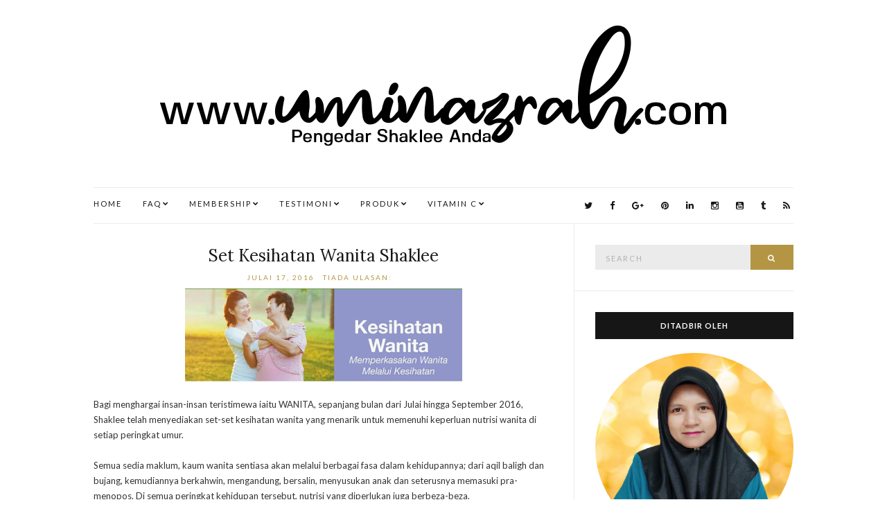

--- FILE ---
content_type: text/html; charset=utf-8
request_url: https://www.google.com/recaptcha/api2/aframe
body_size: 263
content:
<!DOCTYPE HTML><html><head><meta http-equiv="content-type" content="text/html; charset=UTF-8"></head><body><script nonce="DeyiEShZmsyuV3diTLYR9g">/** Anti-fraud and anti-abuse applications only. See google.com/recaptcha */ try{var clients={'sodar':'https://pagead2.googlesyndication.com/pagead/sodar?'};window.addEventListener("message",function(a){try{if(a.source===window.parent){var b=JSON.parse(a.data);var c=clients[b['id']];if(c){var d=document.createElement('img');d.src=c+b['params']+'&rc='+(localStorage.getItem("rc::a")?sessionStorage.getItem("rc::b"):"");window.document.body.appendChild(d);sessionStorage.setItem("rc::e",parseInt(sessionStorage.getItem("rc::e")||0)+1);localStorage.setItem("rc::h",'1768951651767');}}}catch(b){}});window.parent.postMessage("_grecaptcha_ready", "*");}catch(b){}</script></body></html>

--- FILE ---
content_type: text/javascript; charset=UTF-8
request_url: https://www.uminazrah.com/feeds/posts/summary/-/set%20wanita%20Shaklee?alt=json-in-script&orderby=updated&max-results=0&callback=randomRelatedIndex
body_size: 5575
content:
// API callback
randomRelatedIndex({"version":"1.0","encoding":"UTF-8","feed":{"xmlns":"http://www.w3.org/2005/Atom","xmlns$openSearch":"http://a9.com/-/spec/opensearchrss/1.0/","xmlns$blogger":"http://schemas.google.com/blogger/2008","xmlns$georss":"http://www.georss.org/georss","xmlns$gd":"http://schemas.google.com/g/2005","xmlns$thr":"http://purl.org/syndication/thread/1.0","id":{"$t":"tag:blogger.com,1999:blog-1025390063920490924"},"updated":{"$t":"2026-01-18T16:21:15.249+08:00"},"category":[{"term":"Vita-C Plus"},{"term":"Vivix"},{"term":"Omega Guard"},{"term":"B-Complex"},{"term":"ESP"},{"term":"Alfalfa Complex"},{"term":"Ostematrix"},{"term":"ESP Shaklee"},{"term":"Vita-E Complex"},{"term":"GLA Complex"},{"term":"Youth Skincare"},{"term":"Vitalea"},{"term":"Healthy Nutrition"},{"term":"Collagen Powder"},{"term":"Zinc Plus"},{"term":"Kecantikan Wajah"},{"term":"Lecithin"},{"term":"NutriFeron"},{"term":"MealShakes"},{"term":"Cinch Shake"},{"term":"Hamil"},{"term":"OsteNutrix"},{"term":"Kurus"},{"term":"jerawat"},{"term":"Turunkan Berat Badan"},{"term":"Performance Drink"},{"term":"Herbal Blend"},{"term":"Herblax"},{"term":"Segmen"},{"term":"ibu hamil"},{"term":"set hamil"},{"term":"Kalsium"},{"term":"Set Kecantikan"},{"term":"Chewable Vita-C"},{"term":"Healthy Beauty"},{"term":"Promosi Shaklee"},{"term":"Healthy Weight"},{"term":"detox"},{"term":"kanak-kanak"},{"term":"Haid"},{"term":"sakit sendi"},{"term":"OmegaGuard"},{"term":"ahli Shaklee"},{"term":"resdung"},{"term":"DTX Complex"},{"term":"Lelaki"},{"term":"Tips Kesihatan"},{"term":"gastrik"},{"term":"Detoks"},{"term":"Diabetes"},{"term":"Kencing manis"},{"term":"Mengandung"},{"term":"sakit lutut"},{"term":"Berpantang"},{"term":"Garlic Complex"},{"term":"Kesuburan"},{"term":"kesihatan wanita"},{"term":"set berpantang"},{"term":"skincare"},{"term":"virus"},{"term":"Ibu Mengandung"},{"term":"Vitalea for Children"},{"term":"sembelit"},{"term":"Kuruskan Badan"},{"term":"sakit jantung"},{"term":"Keputihan"},{"term":"darah tinggi"},{"term":"omega-3"},{"term":"puasa"},{"term":"Carotomax"},{"term":"Cinch Tea Mix"},{"term":"Kolagen"},{"term":"Omega Guard Shaklee"},{"term":"kulit kusam"},{"term":"CoQ10-Trol Plus"},{"term":"ResV"},{"term":"asma"},{"term":"ibu menyusu"},{"term":"Ibu Menyusukan"},{"term":"Masalah Wanita"},{"term":"Meal Shakes"},{"term":"Peppermint Ginger Plus"},{"term":"kanser"},{"term":"life Shake Elderberry"},{"term":"ramadhan"},{"term":"set bersalin"},{"term":"set kanak-kanak"},{"term":"Advanced Joint Health Tablet"},{"term":"Basic H"},{"term":"Prosante"},{"term":"harga ahli shaklee"},{"term":"jeragat"},{"term":"multivitamin"},{"term":"nak hamil"},{"term":"selsema"},{"term":"Period"},{"term":"Shaklee"},{"term":"alergik"},{"term":"bersalin"},{"term":"demam"},{"term":"set detox"},{"term":"set ramadhan shaklee"},{"term":"vitamin kanak-kanak"},{"term":"wabak"},{"term":"Hero Kiddo"},{"term":"Set Puasa"},{"term":"lebam bawah mata"},{"term":"protein soya"},{"term":"Kolesterol"},{"term":"Life Shake Matcha"},{"term":"Perut Buncit"},{"term":"keahlian Shaklee"},{"term":"kesihatan lelaki"},{"term":"kulit kering"},{"term":"migrain"},{"term":"set menyusu"},{"term":"detoks toksin"},{"term":"diet"},{"term":"hb low"},{"term":"kecantikan kulit"},{"term":"kulit cantik"},{"term":"mata"},{"term":"minyak omega 3"},{"term":"rambut"},{"term":"NutriWhite"},{"term":"Protein"},{"term":"Set Puasa Shaklee"},{"term":"Sistem Imun"},{"term":"Supplement"},{"term":"awet muda"},{"term":"influenza"},{"term":"osteoporosis"},{"term":"sakit tumit"},{"term":"senggugut"},{"term":"stress"},{"term":"tekanan darah tinggi"},{"term":"Halal"},{"term":"Perbezaan Shaklee"},{"term":"Phytocol-ST"},{"term":"Set Kesuburan"},{"term":"arthritis"},{"term":"energy booster"},{"term":"eye treatment"},{"term":"gout"},{"term":"kolestrol"},{"term":"kulit berminyak"},{"term":"masker"},{"term":"parut jerawat"},{"term":"penyakit jantung"},{"term":"sakit urat"},{"term":"set wanita Shaklee"},{"term":"sijil halal Shaklee"},{"term":"strok"},{"term":"testimoni"},{"term":"vitamin wanita"},{"term":"CoQHealth Plus"},{"term":"Sakit Belakang"},{"term":"Susu Ibu"},{"term":"antioksidan"},{"term":"bisnes Shaklee"},{"term":"cyst"},{"term":"ekzema"},{"term":"hfmd"},{"term":"kanser payudara"},{"term":"kesihatan kanak-kanak"},{"term":"kulit cerah"},{"term":"member Shaklee"},{"term":"resepi"},{"term":"resepi ESP Shaklee"},{"term":"set ibu hamil"},{"term":"set warga emas"},{"term":"umrah shaklee"},{"term":"EPO"},{"term":"Garlic"},{"term":"GiveAway"},{"term":"Ibu bapa"},{"term":"Info Kesihatan"},{"term":"Obesiti"},{"term":"Offer Mac 2013"},{"term":"PMS"},{"term":"Period Senggugut"},{"term":"Promo Shaklee"},{"term":"Shaklee Difference"},{"term":"Vitamin"},{"term":"YES Shaklee"},{"term":"eyebag"},{"term":"haji shaklee"},{"term":"harga shaklee"},{"term":"jerawat batu"},{"term":"kejang kaki"},{"term":"kitar haid tak teratur"},{"term":"parut"},{"term":"prenatal set"},{"term":"rambut gugur"},{"term":"ruam bayi"},{"term":"selera makan"},{"term":"CarotoMix"},{"term":"Doa"},{"term":"ESP Sachet"},{"term":"Enfuselle"},{"term":"Kalsium Shaklee"},{"term":"Kekurangan protein"},{"term":"Lenguh Badan"},{"term":"Sarapan"},{"term":"Set Sendi"},{"term":"Shaklee halal"},{"term":"Slip Disc"},{"term":"Tips Bisnes"},{"term":"anemia"},{"term":"anti-penuaan"},{"term":"asid lemak omega-3"},{"term":"batuk"},{"term":"berjaya hamil"},{"term":"buah pinggang"},{"term":"demam campak"},{"term":"jantung koroner"},{"term":"jerawat bernanah"},{"term":"kanser prostat"},{"term":"kehamilan"},{"term":"kesihatan tulang"},{"term":"kulit berparut"},{"term":"kulit muka berminyak"},{"term":"luka bersalin"},{"term":"mata rabun"},{"term":"merokok"},{"term":"minyak ikan"},{"term":"nutrisi rambut"},{"term":"osteoarthritis"},{"term":"perokok"},{"term":"set kurus"},{"term":"set resdung"},{"term":"supplemen warga emas"},{"term":"tambah susu badan"},{"term":"testimoni ESP"},{"term":"tiroid"},{"term":"vitamin cinta Shaklee"},{"term":"Badan berbau"},{"term":"Cara Biz Shaklee"},{"term":"Elderberry"},{"term":"Kawal berat badan"},{"term":"Kenapa Shaklee?"},{"term":"Mudah letih"},{"term":"Perut cepat kenyang"},{"term":"Vitalea for Kids"},{"term":"anak tak nak makan"},{"term":"anak-anak"},{"term":"anxiety disorder"},{"term":"badan lesu"},{"term":"boikot Shaklee"},{"term":"branch shaklee"},{"term":"cara minum ESP Shaklee"},{"term":"insomnia"},{"term":"jantung"},{"term":"kebas-kebas badan"},{"term":"keburukan protein soya"},{"term":"keburukan soya"},{"term":"khasiat omega-3"},{"term":"kulit muka breakout"},{"term":"kulit sensitif"},{"term":"masker ESP"},{"term":"penyakit asma"},{"term":"penyakit hati"},{"term":"protein soya ESP"},{"term":"ramadhan shaklee"},{"term":"ruam lampin"},{"term":"ruam peluh"},{"term":"ruam susu"},{"term":"sakit pinggang"},{"term":"seksual lelaki"},{"term":"set kesihatan wanita"},{"term":"supplemen mak ayah"},{"term":"susah tidur"},{"term":"tekanan"},{"term":"tulang patah"},{"term":"vitamin D"},{"term":"Bioflavanoid"},{"term":"Bonus Shaklee"},{"term":"Chewable Vita-C 100mg"},{"term":"Cinch"},{"term":"Cinch Inch Loss"},{"term":"EPO Shaklee"},{"term":"Elderberry Tea Mix"},{"term":"Hilangkan bau badan"},{"term":"Jerawat Kronik"},{"term":"Langsing"},{"term":"Magnesium"},{"term":"Miss V"},{"term":"Nak hilangkan perut buncit"},{"term":"Offer April 2013"},{"term":"Offer Februari 2013"},{"term":"Pomifera Skincare"},{"term":"Putihkan Kulit"},{"term":"Seks"},{"term":"Set Kulit"},{"term":"Set Shape Up"},{"term":"Smoothies Shaklee"},{"term":"badan letih"},{"term":"bersalin czer"},{"term":"buah pinggang rosak"},{"term":"cerahkan kulit"},{"term":"chicken pox"},{"term":"doa wabak"},{"term":"dropship"},{"term":"fibroid"},{"term":"gastrik shaklee"},{"term":"harga shaklee 2021"},{"term":"hormon"},{"term":"jerawat pasir"},{"term":"jerebu"},{"term":"kanser darah"},{"term":"keintiman rumah tangga"},{"term":"kempiskan perut"},{"term":"kemurungan"},{"term":"kesihatan jantung"},{"term":"kulit baby cerah"},{"term":"kulit berseri"},{"term":"kulit gelap"},{"term":"kulit muka berparut"},{"term":"liang pori"},{"term":"luka"},{"term":"menopaus"},{"term":"merancang untuk hamil"},{"term":"multivitamin Shaklee"},{"term":"nak mengandung"},{"term":"parut jerawat berlubang"},{"term":"payudara"},{"term":"pengedar Shaklee Sik"},{"term":"postnatal Shaklee"},{"term":"prebiotik"},{"term":"probiotik"},{"term":"produk tambah susu badan"},{"term":"purchase with purchase"},{"term":"ruam gatal"},{"term":"sakit buah pinggang"},{"term":"saraf mata"},{"term":"set ibu bapa"},{"term":"set jerawat"},{"term":"set jerebu"},{"term":"suami isteri"},{"term":"supplemen umrah"},{"term":"teh hijau shaklee"},{"term":"testimoni Youth Skincare"},{"term":"tibi"},{"term":"tonsil"},{"term":"tulang retak"},{"term":"ulser"},{"term":"vitamin seks"},{"term":"zat besi"},{"term":"3 serangkai"},{"term":"Alat Sulit Wanita"},{"term":"BB Cream Shaklee"},{"term":"Breasfeeding"},{"term":"Breastpump"},{"term":"GST"},{"term":"Gila Meroyan"},{"term":"Hari Bapa"},{"term":"Intermittent Fasting"},{"term":"Isteri"},{"term":"Kanser Hodkins Lymphoma"},{"term":"Katarak"},{"term":"Kedah"},{"term":"Kembar"},{"term":"Kembar Aisya"},{"term":"Kesihatan Keluarga"},{"term":"Kesihatan Sendi"},{"term":"Lapar"},{"term":"Lazy Keto"},{"term":"Life Cinch Shake Shaklee"},{"term":"Life Shake Elderberi"},{"term":"MLM shaklee"},{"term":"Mata kering"},{"term":"Merdeka Sale"},{"term":"Motivasi"},{"term":"Offer Berapi"},{"term":"PCOS"},{"term":"Pain Relief Caplet"},{"term":"SLE"},{"term":"Sale"},{"term":"Sendiri"},{"term":"Sperma"},{"term":"Tanamera"},{"term":"Thalassemia"},{"term":"Vita-Lize"},{"term":"Vitalea Shaklee"},{"term":"alahan"},{"term":"asid lemak omega-6"},{"term":"atlet shaklee"},{"term":"auto-immune"},{"term":"badan bertenaga"},{"term":"bakar lemak"},{"term":"batu hempedu"},{"term":"bengkak kaki"},{"term":"berbuka puasa"},{"term":"berhenti merokok"},{"term":"berkhatan"},{"term":"bersunat"},{"term":"biji labu"},{"term":"buasir"},{"term":"chewable Vitalea"},{"term":"cramp kaki"},{"term":"czer"},{"term":"darah rendah"},{"term":"dehidrasi"},{"term":"eczema"},{"term":"energy booster Shaklee"},{"term":"evening primrose oil"},{"term":"fast food"},{"term":"free vitamin c shaklee"},{"term":"gamma linolenic acid"},{"term":"harga ahli shaklee 2022"},{"term":"hypertiroid"},{"term":"kajian klinikal Vivix"},{"term":"kalori"},{"term":"kanser rahim"},{"term":"kayap"},{"term":"kebas tangan"},{"term":"keintiman wanita"},{"term":"kelebihan vitamin C"},{"term":"keloid"},{"term":"kesihatan dalaman lelaki"},{"term":"kesihatan ibu bapa"},{"term":"kesihatan warga emas"},{"term":"kopi"},{"term":"kuku patah"},{"term":"kulit muka kering"},{"term":"kulit terbakar"},{"term":"luka jahitan"},{"term":"luka pembedahan"},{"term":"luka terjatuh"},{"term":"masker Vitamin E"},{"term":"mengantuk"},{"term":"mighty 3 gem"},{"term":"minyak ikan kod"},{"term":"national conference shaklee"},{"term":"nutrisi kanak-kanak"},{"term":"omega-6"},{"term":"pedih ulu hati"},{"term":"pemberi tenaga"},{"term":"penat"},{"term":"perut masuk angin"},{"term":"produk kolagen"},{"term":"rabun"},{"term":"radang sendi"},{"term":"rambut sihat"},{"term":"resepi smoothies ESP"},{"term":"sakit badan"},{"term":"sakit kepala"},{"term":"sakit perut"},{"term":"sakit tapak kaki"},{"term":"sakit tekak"},{"term":"semput"},{"term":"set ibu menyusu"},{"term":"set keputihan"},{"term":"set kesihatan lelaki"},{"term":"set kurus shaklee"},{"term":"set vivix"},{"term":"sijil halal"},{"term":"silau mata"},{"term":"sinus"},{"term":"sukan"},{"term":"sunburn"},{"term":"supplemen haji"},{"term":"tambah berat"},{"term":"tambah selera makan"},{"term":"tenaga"},{"term":"testimoni ESP Shaklee"},{"term":"tidur lena"},{"term":"tonik shaklee"},{"term":"tumit pecah"},{"term":"tun mahathir"},{"term":"vertigo"},{"term":"vitamin A"},{"term":"vitamin lelaki"},{"term":"vitamin mak ayah"},{"term":"vitamin semulajadi"},{"term":"vitamin sintetik"},{"term":"vitamin warga emas"},{"term":"#bebasplastik"},{"term":"ACE set"},{"term":"ACL"},{"term":"ADHD"},{"term":"Aidilfitri"},{"term":"Artis"},{"term":"Baling"},{"term":"Bellpalsy"},{"term":"Cuaca panas"},{"term":"Difteria"},{"term":"Dish Wash Liquid"},{"term":"Faizal Yusuf"},{"term":"Fiber"},{"term":"GMO"},{"term":"Hari Guru 2019"},{"term":"Hari Ibu"},{"term":"Hari Malaysia 2023"},{"term":"Healthy Home"},{"term":"Hepatitis"},{"term":"Hepatitis C"},{"term":"Ingredients"},{"term":"Jadual Pembayaran Gaji Kakitangan Awam 2015"},{"term":"Januari 2015"},{"term":"Jualan Jimat"},{"term":"Kentut"},{"term":"Kopi Kampung"},{"term":"Kosmetik"},{"term":"Label"},{"term":"Lenovo S930"},{"term":"Leucine"},{"term":"MCTD"},{"term":"MLM"},{"term":"Magnesium Shaklee"},{"term":"Majlis berendoi"},{"term":"Maklumat"},{"term":"Minuman Shake"},{"term":"Multi-Stack Dispenser"},{"term":"Mulut Berbau"},{"term":"Offer Jun 2013"},{"term":"Olimpik 2012"},{"term":"Olimpik 2016"},{"term":"Olympic 2012"},{"term":"Olympic 2016"},{"term":"Pengalaman melahirkan"},{"term":"Psoriasis"},{"term":"RA"},{"term":"Radang Kulit"},{"term":"Sakit Tulang"},{"term":"Shaker Shaklee"},{"term":"Shaklee Harian Metro"},{"term":"Shaklee online"},{"term":"Sharing"},{"term":"Sik"},{"term":"Social Media"},{"term":"Spectra3"},{"term":"Tarawih"},{"term":"Water Pitcher Shaklee"},{"term":"air bersih"},{"term":"alergi"},{"term":"alfaf"},{"term":"amazing golden set"},{"term":"announcement"},{"term":"antioksida"},{"term":"appendiks"},{"term":"asid folik"},{"term":"badan lemah"},{"term":"barah darah"},{"term":"barah perut"},{"term":"batu karang"},{"term":"batuk berkahak"},{"term":"beli online"},{"term":"berjaya mengandung"},{"term":"berpuasa"},{"term":"bersalin bedah perut"},{"term":"bertenaga"},{"term":"bisa tumit kaki"},{"term":"blackheads"},{"term":"bolasepak"},{"term":"borage oil"},{"term":"buasir shaklee"},{"term":"cadangan supplemen shaklee"},{"term":"cawangan shaklee"},{"term":"demam denggi"},{"term":"demam tarik"},{"term":"denggi"},{"term":"detox parasit"},{"term":"doa mudah bersalin"},{"term":"duit bisnes"},{"term":"durian"},{"term":"eSell"},{"term":"essential set"},{"term":"farmasi"},{"term":"free vitamin shaklee"},{"term":"gatal-gatal"},{"term":"gigi"},{"term":"glucosamine shaklee"},{"term":"glukosamina shaklee"},{"term":"gorgeous set"},{"term":"hand foot mouth disease"},{"term":"harga ahli shaklee 2021"},{"term":"harga shaklee 2017"},{"term":"harga shaklee 2018"},{"term":"harga shaklee 2022"},{"term":"harga vivix"},{"term":"healing crisis shaklee"},{"term":"hidrasi"},{"term":"hidrat"},{"term":"hidung tersumbat"},{"term":"ikan haruan"},{"term":"inch loss"},{"term":"jadual gaji kerajaan 2017"},{"term":"jadual gaji kerajaan 2018"},{"term":"jadual pembayaran gaji kakitangan awam 2018"},{"term":"jamu"},{"term":"kahak"},{"term":"kaki bengkak"},{"term":"kalori makanan"},{"term":"kalori tersembunyi"},{"term":"kanser kolon"},{"term":"kanser kulit"},{"term":"kanser usus"},{"term":"keburukan Shaklee"},{"term":"keguguran"},{"term":"kehami"},{"term":"kekurangan air"},{"term":"kemandulan"},{"term":"kembung perut"},{"term":"kencing tak lawas"},{"term":"kencing tikus"},{"term":"kesihatan"},{"term":"ketagihan alkohol"},{"term":"ketiak hitam"},{"term":"kulit baby gebu"},{"term":"kulit bayi putih"},{"term":"kulit bersih"},{"term":"kulit gebu"},{"term":"kulit hitam legam"},{"term":"kurang kalsium"},{"term":"kutu rambut"},{"term":"larik"},{"term":"lelaki shaklee"},{"term":"lemah jantung"},{"term":"lemah sistem imun"},{"term":"m2u savers"},{"term":"mak ayah"},{"term":"makanan dalam Al-Quran"},{"term":"makanan minda"},{"term":"makanan otak kanak-kanak"},{"term":"makanan tambahan"},{"term":"maksud Shaklee"},{"term":"masker Alfalfa"},{"term":"masker Alfalfa Complex"},{"term":"masker Collagen Powder"},{"term":"mata berpasir"},{"term":"maybank2u"},{"term":"mcdonalds"},{"term":"mcflurry"},{"term":"melecet"},{"term":"melecur"},{"term":"memandu"},{"term":"metabolisme tinggi"},{"term":"milk booster"},{"term":"minda kanak-kanak"},{"term":"mudah bersalin"},{"term":"mudah lebam"},{"term":"mutasi gen"},{"term":"nak anak"},{"term":"oat"},{"term":"oatmeal"},{"term":"offer April 2016"},{"term":"offer Januari 2016"},{"term":"offer Shaklee Mei 2016"},{"term":"offer april 2015"},{"term":"omega-3 shaklee"},{"term":"parut jahitan"},{"term":"parut stretch mark"},{"term":"patuh syariah"},{"term":"payudara shaklee"},{"term":"pekak"},{"term":"pencernaan"},{"term":"pengedar Shaklee Baling"},{"term":"penghidratan"},{"term":"perkahwinan"},{"term":"perkembangan anak"},{"term":"pewangi pakaian shaklee"},{"term":"plastik shaklee"},{"term":"pori terbuka"},{"term":"produk kecantikan"},{"term":"produk kesihatan"},{"term":"produk larangan"},{"term":"produk online"},{"term":"prolong period"},{"term":"protein dalam urin"},{"term":"raynaud's phenomenon"},{"term":"resepi kanak-kanak"},{"term":"resepi omega-3 kanak-kanak"},{"term":"resepi smoothies"},{"term":"resepi smoothies cinch shake mix"},{"term":"sabun shaklee"},{"term":"sakit gigi"},{"term":"sakit ketika bersama"},{"term":"sakit leher"},{"term":"sendawa"},{"term":"set ekzema"},{"term":"set keluarga"},{"term":"set kurs"},{"term":"set remaja Shaklee"},{"term":"set tulang"},{"term":"shaklee baby"},{"term":"shaklee baby gentle wash"},{"term":"shaklee baby massage oil"},{"term":"shaklee baby soothing lotion"},{"term":"shaklee cleaning products"},{"term":"shaklee ipoh"},{"term":"shaklee johor bahru"},{"term":"shaklee kota bharu"},{"term":"shaklee kota kinabalu"},{"term":"shaklee penang"},{"term":"shaklee sabah"},{"term":"shopee"},{"term":"silau"},{"term":"silica gel"},{"term":"steroid"},{"term":"sunblock"},{"term":"suplemen"},{"term":"suplemen protein"},{"term":"supplemen"},{"term":"supplemen Shaklee untuk hamil"},{"term":"supplemen omega-3"},{"term":"tak minum susu"},{"term":"tandem nursing"},{"term":"tapak kaki"},{"term":"testimoni alfalfa complex"},{"term":"testimoni gastrik shaklee. gastrik"},{"term":"tona tak sekata"},{"term":"tumor"},{"term":"untung bisnes"},{"term":"usus"},{"term":"v-shape"},{"term":"variasi resepi ESP Shaklee"},{"term":"vena varikos"},{"term":"vita-lea"},{"term":"vitamin b"},{"term":"vitamin seks lelaki"},{"term":"vitamin suami isteri"},{"term":"weight gain"},{"term":"whiteheads"},{"term":"work at home mom"}],"title":{"type":"text","$t":"Umi Nazrah"},"subtitle":{"type":"html","$t":"Program Hilangkan Jerawat dan Produk Jerawat Online. Set kecantikan untuk kulit muka sensitif berjerawat secara semulajadi dan cepat. Mudah, Selamat, Berkesan"},"link":[{"rel":"http://schemas.google.com/g/2005#feed","type":"application/atom+xml","href":"https:\/\/www.uminazrah.com\/feeds\/posts\/summary"},{"rel":"self","type":"application/atom+xml","href":"https:\/\/www.blogger.com\/feeds\/1025390063920490924\/posts\/summary\/-\/set+wanita+Shaklee?alt=json-in-script\u0026max-results=0\u0026orderby=updated"},{"rel":"alternate","type":"text/html","href":"https:\/\/www.uminazrah.com\/search\/label\/set%20wanita%20Shaklee"},{"rel":"hub","href":"http://pubsubhubbub.appspot.com/"}],"author":[{"name":{"$t":"Umi Nazrah"},"uri":{"$t":"http:\/\/www.blogger.com\/profile\/00239846389220833279"},"email":{"$t":"noreply@blogger.com"},"gd$image":{"rel":"http://schemas.google.com/g/2005#thumbnail","width":"32","height":"32","src":"\/\/blogger.googleusercontent.com\/img\/b\/R29vZ2xl\/AVvXsEig8o1DPMOTzmYD0961vRVwsbdY3g-y969iUxRB9RxEf3bu5WnLBUZRiV2sJW1awUHzWa880nzzORXsmJJWQjVzoaQWq9jjOTNTW6JcDfbSwZrZm-j1CpRm4lsuktAuF1M\/s220\/55576285_1221717538002109_885855026482774016_o.jpg"}}],"generator":{"version":"7.00","uri":"http://www.blogger.com","$t":"Blogger"},"openSearch$totalResults":{"$t":"8"},"openSearch$startIndex":{"$t":"1"},"openSearch$itemsPerPage":{"$t":"0"}}});

--- FILE ---
content_type: text/javascript; charset=UTF-8
request_url: https://www.uminazrah.com/feeds/posts/summary/-/set%20wanita%20Shaklee?alt=json-in-script&orderby=updated&start-index=1&max-results=5&callback=showRelatedPost
body_size: 8104
content:
// API callback
showRelatedPost({"version":"1.0","encoding":"UTF-8","feed":{"xmlns":"http://www.w3.org/2005/Atom","xmlns$openSearch":"http://a9.com/-/spec/opensearchrss/1.0/","xmlns$blogger":"http://schemas.google.com/blogger/2008","xmlns$georss":"http://www.georss.org/georss","xmlns$gd":"http://schemas.google.com/g/2005","xmlns$thr":"http://purl.org/syndication/thread/1.0","id":{"$t":"tag:blogger.com,1999:blog-1025390063920490924"},"updated":{"$t":"2026-01-18T16:21:15.249+08:00"},"category":[{"term":"Vita-C Plus"},{"term":"Vivix"},{"term":"Omega Guard"},{"term":"B-Complex"},{"term":"ESP"},{"term":"Alfalfa Complex"},{"term":"Ostematrix"},{"term":"ESP Shaklee"},{"term":"Vita-E Complex"},{"term":"GLA Complex"},{"term":"Youth Skincare"},{"term":"Vitalea"},{"term":"Healthy Nutrition"},{"term":"Collagen Powder"},{"term":"Zinc Plus"},{"term":"Kecantikan Wajah"},{"term":"Lecithin"},{"term":"NutriFeron"},{"term":"MealShakes"},{"term":"Cinch Shake"},{"term":"Hamil"},{"term":"OsteNutrix"},{"term":"Kurus"},{"term":"jerawat"},{"term":"Turunkan Berat Badan"},{"term":"Performance Drink"},{"term":"Herbal Blend"},{"term":"Herblax"},{"term":"Segmen"},{"term":"ibu hamil"},{"term":"set hamil"},{"term":"Kalsium"},{"term":"Set Kecantikan"},{"term":"Chewable Vita-C"},{"term":"Healthy Beauty"},{"term":"Promosi Shaklee"},{"term":"Healthy Weight"},{"term":"detox"},{"term":"kanak-kanak"},{"term":"Haid"},{"term":"sakit sendi"},{"term":"OmegaGuard"},{"term":"ahli Shaklee"},{"term":"resdung"},{"term":"DTX Complex"},{"term":"Lelaki"},{"term":"Tips Kesihatan"},{"term":"gastrik"},{"term":"Detoks"},{"term":"Diabetes"},{"term":"Kencing manis"},{"term":"Mengandung"},{"term":"sakit lutut"},{"term":"Berpantang"},{"term":"Garlic Complex"},{"term":"Kesuburan"},{"term":"kesihatan wanita"},{"term":"set berpantang"},{"term":"skincare"},{"term":"virus"},{"term":"Ibu Mengandung"},{"term":"Vitalea for Children"},{"term":"sembelit"},{"term":"Kuruskan Badan"},{"term":"sakit jantung"},{"term":"Keputihan"},{"term":"darah tinggi"},{"term":"omega-3"},{"term":"puasa"},{"term":"Carotomax"},{"term":"Cinch Tea Mix"},{"term":"Kolagen"},{"term":"Omega Guard Shaklee"},{"term":"kulit kusam"},{"term":"CoQ10-Trol Plus"},{"term":"ResV"},{"term":"asma"},{"term":"ibu menyusu"},{"term":"Ibu Menyusukan"},{"term":"Masalah Wanita"},{"term":"Meal Shakes"},{"term":"Peppermint Ginger Plus"},{"term":"kanser"},{"term":"life Shake Elderberry"},{"term":"ramadhan"},{"term":"set bersalin"},{"term":"set kanak-kanak"},{"term":"Advanced Joint Health Tablet"},{"term":"Basic H"},{"term":"Prosante"},{"term":"harga ahli shaklee"},{"term":"jeragat"},{"term":"multivitamin"},{"term":"nak hamil"},{"term":"selsema"},{"term":"Period"},{"term":"Shaklee"},{"term":"alergik"},{"term":"bersalin"},{"term":"demam"},{"term":"set detox"},{"term":"set ramadhan shaklee"},{"term":"vitamin kanak-kanak"},{"term":"wabak"},{"term":"Hero Kiddo"},{"term":"Set Puasa"},{"term":"lebam bawah mata"},{"term":"protein soya"},{"term":"Kolesterol"},{"term":"Life Shake Matcha"},{"term":"Perut Buncit"},{"term":"keahlian Shaklee"},{"term":"kesihatan lelaki"},{"term":"kulit kering"},{"term":"migrain"},{"term":"set menyusu"},{"term":"detoks toksin"},{"term":"diet"},{"term":"hb low"},{"term":"kecantikan kulit"},{"term":"kulit cantik"},{"term":"mata"},{"term":"minyak omega 3"},{"term":"rambut"},{"term":"NutriWhite"},{"term":"Protein"},{"term":"Set Puasa Shaklee"},{"term":"Sistem Imun"},{"term":"Supplement"},{"term":"awet muda"},{"term":"influenza"},{"term":"osteoporosis"},{"term":"sakit tumit"},{"term":"senggugut"},{"term":"stress"},{"term":"tekanan darah tinggi"},{"term":"Halal"},{"term":"Perbezaan Shaklee"},{"term":"Phytocol-ST"},{"term":"Set Kesuburan"},{"term":"arthritis"},{"term":"energy booster"},{"term":"eye treatment"},{"term":"gout"},{"term":"kolestrol"},{"term":"kulit berminyak"},{"term":"masker"},{"term":"parut jerawat"},{"term":"penyakit jantung"},{"term":"sakit urat"},{"term":"set wanita Shaklee"},{"term":"sijil halal Shaklee"},{"term":"strok"},{"term":"testimoni"},{"term":"vitamin wanita"},{"term":"CoQHealth Plus"},{"term":"Sakit Belakang"},{"term":"Susu Ibu"},{"term":"antioksidan"},{"term":"bisnes Shaklee"},{"term":"cyst"},{"term":"ekzema"},{"term":"hfmd"},{"term":"kanser payudara"},{"term":"kesihatan kanak-kanak"},{"term":"kulit cerah"},{"term":"member Shaklee"},{"term":"resepi"},{"term":"resepi ESP Shaklee"},{"term":"set ibu hamil"},{"term":"set warga emas"},{"term":"umrah shaklee"},{"term":"EPO"},{"term":"Garlic"},{"term":"GiveAway"},{"term":"Ibu bapa"},{"term":"Info Kesihatan"},{"term":"Obesiti"},{"term":"Offer Mac 2013"},{"term":"PMS"},{"term":"Period Senggugut"},{"term":"Promo Shaklee"},{"term":"Shaklee Difference"},{"term":"Vitamin"},{"term":"YES Shaklee"},{"term":"eyebag"},{"term":"haji shaklee"},{"term":"harga shaklee"},{"term":"jerawat batu"},{"term":"kejang kaki"},{"term":"kitar haid tak teratur"},{"term":"parut"},{"term":"prenatal set"},{"term":"rambut gugur"},{"term":"ruam bayi"},{"term":"selera makan"},{"term":"CarotoMix"},{"term":"Doa"},{"term":"ESP Sachet"},{"term":"Enfuselle"},{"term":"Kalsium Shaklee"},{"term":"Kekurangan protein"},{"term":"Lenguh Badan"},{"term":"Sarapan"},{"term":"Set Sendi"},{"term":"Shaklee halal"},{"term":"Slip Disc"},{"term":"Tips Bisnes"},{"term":"anemia"},{"term":"anti-penuaan"},{"term":"asid lemak omega-3"},{"term":"batuk"},{"term":"berjaya hamil"},{"term":"buah pinggang"},{"term":"demam campak"},{"term":"jantung koroner"},{"term":"jerawat bernanah"},{"term":"kanser prostat"},{"term":"kehamilan"},{"term":"kesihatan tulang"},{"term":"kulit berparut"},{"term":"kulit muka berminyak"},{"term":"luka bersalin"},{"term":"mata rabun"},{"term":"merokok"},{"term":"minyak ikan"},{"term":"nutrisi rambut"},{"term":"osteoarthritis"},{"term":"perokok"},{"term":"set kurus"},{"term":"set resdung"},{"term":"supplemen warga emas"},{"term":"tambah susu badan"},{"term":"testimoni ESP"},{"term":"tiroid"},{"term":"vitamin cinta Shaklee"},{"term":"Badan berbau"},{"term":"Cara Biz Shaklee"},{"term":"Elderberry"},{"term":"Kawal berat badan"},{"term":"Kenapa Shaklee?"},{"term":"Mudah letih"},{"term":"Perut cepat kenyang"},{"term":"Vitalea for Kids"},{"term":"anak tak nak makan"},{"term":"anak-anak"},{"term":"anxiety disorder"},{"term":"badan lesu"},{"term":"boikot Shaklee"},{"term":"branch shaklee"},{"term":"cara minum ESP Shaklee"},{"term":"insomnia"},{"term":"jantung"},{"term":"kebas-kebas badan"},{"term":"keburukan protein soya"},{"term":"keburukan soya"},{"term":"khasiat omega-3"},{"term":"kulit muka breakout"},{"term":"kulit sensitif"},{"term":"masker ESP"},{"term":"penyakit asma"},{"term":"penyakit hati"},{"term":"protein soya ESP"},{"term":"ramadhan shaklee"},{"term":"ruam lampin"},{"term":"ruam peluh"},{"term":"ruam susu"},{"term":"sakit pinggang"},{"term":"seksual lelaki"},{"term":"set kesihatan wanita"},{"term":"supplemen mak ayah"},{"term":"susah tidur"},{"term":"tekanan"},{"term":"tulang patah"},{"term":"vitamin D"},{"term":"Bioflavanoid"},{"term":"Bonus Shaklee"},{"term":"Chewable Vita-C 100mg"},{"term":"Cinch"},{"term":"Cinch Inch Loss"},{"term":"EPO Shaklee"},{"term":"Elderberry Tea Mix"},{"term":"Hilangkan bau badan"},{"term":"Jerawat Kronik"},{"term":"Langsing"},{"term":"Magnesium"},{"term":"Miss V"},{"term":"Nak hilangkan perut buncit"},{"term":"Offer April 2013"},{"term":"Offer Februari 2013"},{"term":"Pomifera Skincare"},{"term":"Putihkan Kulit"},{"term":"Seks"},{"term":"Set Kulit"},{"term":"Set Shape Up"},{"term":"Smoothies Shaklee"},{"term":"badan letih"},{"term":"bersalin czer"},{"term":"buah pinggang rosak"},{"term":"cerahkan kulit"},{"term":"chicken pox"},{"term":"doa wabak"},{"term":"dropship"},{"term":"fibroid"},{"term":"gastrik shaklee"},{"term":"harga shaklee 2021"},{"term":"hormon"},{"term":"jerawat pasir"},{"term":"jerebu"},{"term":"kanser darah"},{"term":"keintiman rumah tangga"},{"term":"kempiskan perut"},{"term":"kemurungan"},{"term":"kesihatan jantung"},{"term":"kulit baby cerah"},{"term":"kulit berseri"},{"term":"kulit gelap"},{"term":"kulit muka berparut"},{"term":"liang pori"},{"term":"luka"},{"term":"menopaus"},{"term":"merancang untuk hamil"},{"term":"multivitamin Shaklee"},{"term":"nak mengandung"},{"term":"parut jerawat berlubang"},{"term":"payudara"},{"term":"pengedar Shaklee Sik"},{"term":"postnatal Shaklee"},{"term":"prebiotik"},{"term":"probiotik"},{"term":"produk tambah susu badan"},{"term":"purchase with purchase"},{"term":"ruam gatal"},{"term":"sakit buah pinggang"},{"term":"saraf mata"},{"term":"set ibu bapa"},{"term":"set jerawat"},{"term":"set jerebu"},{"term":"suami isteri"},{"term":"supplemen umrah"},{"term":"teh hijau shaklee"},{"term":"testimoni Youth Skincare"},{"term":"tibi"},{"term":"tonsil"},{"term":"tulang retak"},{"term":"ulser"},{"term":"vitamin seks"},{"term":"zat besi"},{"term":"3 serangkai"},{"term":"Alat Sulit Wanita"},{"term":"BB Cream Shaklee"},{"term":"Breasfeeding"},{"term":"Breastpump"},{"term":"GST"},{"term":"Gila Meroyan"},{"term":"Hari Bapa"},{"term":"Intermittent Fasting"},{"term":"Isteri"},{"term":"Kanser Hodkins Lymphoma"},{"term":"Katarak"},{"term":"Kedah"},{"term":"Kembar"},{"term":"Kembar Aisya"},{"term":"Kesihatan Keluarga"},{"term":"Kesihatan Sendi"},{"term":"Lapar"},{"term":"Lazy Keto"},{"term":"Life Cinch Shake Shaklee"},{"term":"Life Shake Elderberi"},{"term":"MLM shaklee"},{"term":"Mata kering"},{"term":"Merdeka Sale"},{"term":"Motivasi"},{"term":"Offer Berapi"},{"term":"PCOS"},{"term":"Pain Relief Caplet"},{"term":"SLE"},{"term":"Sale"},{"term":"Sendiri"},{"term":"Sperma"},{"term":"Tanamera"},{"term":"Thalassemia"},{"term":"Vita-Lize"},{"term":"Vitalea Shaklee"},{"term":"alahan"},{"term":"asid lemak omega-6"},{"term":"atlet shaklee"},{"term":"auto-immune"},{"term":"badan bertenaga"},{"term":"bakar lemak"},{"term":"batu hempedu"},{"term":"bengkak kaki"},{"term":"berbuka puasa"},{"term":"berhenti merokok"},{"term":"berkhatan"},{"term":"bersunat"},{"term":"biji labu"},{"term":"buasir"},{"term":"chewable Vitalea"},{"term":"cramp kaki"},{"term":"czer"},{"term":"darah rendah"},{"term":"dehidrasi"},{"term":"eczema"},{"term":"energy booster Shaklee"},{"term":"evening primrose oil"},{"term":"fast food"},{"term":"free vitamin c shaklee"},{"term":"gamma linolenic acid"},{"term":"harga ahli shaklee 2022"},{"term":"hypertiroid"},{"term":"kajian klinikal Vivix"},{"term":"kalori"},{"term":"kanser rahim"},{"term":"kayap"},{"term":"kebas tangan"},{"term":"keintiman wanita"},{"term":"kelebihan vitamin C"},{"term":"keloid"},{"term":"kesihatan dalaman lelaki"},{"term":"kesihatan ibu bapa"},{"term":"kesihatan warga emas"},{"term":"kopi"},{"term":"kuku patah"},{"term":"kulit muka kering"},{"term":"kulit terbakar"},{"term":"luka jahitan"},{"term":"luka pembedahan"},{"term":"luka terjatuh"},{"term":"masker Vitamin E"},{"term":"mengantuk"},{"term":"mighty 3 gem"},{"term":"minyak ikan kod"},{"term":"national conference shaklee"},{"term":"nutrisi kanak-kanak"},{"term":"omega-6"},{"term":"pedih ulu hati"},{"term":"pemberi tenaga"},{"term":"penat"},{"term":"perut masuk angin"},{"term":"produk kolagen"},{"term":"rabun"},{"term":"radang sendi"},{"term":"rambut sihat"},{"term":"resepi smoothies ESP"},{"term":"sakit badan"},{"term":"sakit kepala"},{"term":"sakit perut"},{"term":"sakit tapak kaki"},{"term":"sakit tekak"},{"term":"semput"},{"term":"set ibu menyusu"},{"term":"set keputihan"},{"term":"set kesihatan lelaki"},{"term":"set kurus shaklee"},{"term":"set vivix"},{"term":"sijil halal"},{"term":"silau mata"},{"term":"sinus"},{"term":"sukan"},{"term":"sunburn"},{"term":"supplemen haji"},{"term":"tambah berat"},{"term":"tambah selera makan"},{"term":"tenaga"},{"term":"testimoni ESP Shaklee"},{"term":"tidur lena"},{"term":"tonik shaklee"},{"term":"tumit pecah"},{"term":"tun mahathir"},{"term":"vertigo"},{"term":"vitamin A"},{"term":"vitamin lelaki"},{"term":"vitamin mak ayah"},{"term":"vitamin semulajadi"},{"term":"vitamin sintetik"},{"term":"vitamin warga emas"},{"term":"#bebasplastik"},{"term":"ACE set"},{"term":"ACL"},{"term":"ADHD"},{"term":"Aidilfitri"},{"term":"Artis"},{"term":"Baling"},{"term":"Bellpalsy"},{"term":"Cuaca panas"},{"term":"Difteria"},{"term":"Dish Wash Liquid"},{"term":"Faizal Yusuf"},{"term":"Fiber"},{"term":"GMO"},{"term":"Hari Guru 2019"},{"term":"Hari Ibu"},{"term":"Hari Malaysia 2023"},{"term":"Healthy Home"},{"term":"Hepatitis"},{"term":"Hepatitis C"},{"term":"Ingredients"},{"term":"Jadual Pembayaran Gaji Kakitangan Awam 2015"},{"term":"Januari 2015"},{"term":"Jualan Jimat"},{"term":"Kentut"},{"term":"Kopi Kampung"},{"term":"Kosmetik"},{"term":"Label"},{"term":"Lenovo S930"},{"term":"Leucine"},{"term":"MCTD"},{"term":"MLM"},{"term":"Magnesium Shaklee"},{"term":"Majlis berendoi"},{"term":"Maklumat"},{"term":"Minuman Shake"},{"term":"Multi-Stack Dispenser"},{"term":"Mulut Berbau"},{"term":"Offer Jun 2013"},{"term":"Olimpik 2012"},{"term":"Olimpik 2016"},{"term":"Olympic 2012"},{"term":"Olympic 2016"},{"term":"Pengalaman melahirkan"},{"term":"Psoriasis"},{"term":"RA"},{"term":"Radang Kulit"},{"term":"Sakit Tulang"},{"term":"Shaker Shaklee"},{"term":"Shaklee Harian Metro"},{"term":"Shaklee online"},{"term":"Sharing"},{"term":"Sik"},{"term":"Social Media"},{"term":"Spectra3"},{"term":"Tarawih"},{"term":"Water Pitcher Shaklee"},{"term":"air bersih"},{"term":"alergi"},{"term":"alfaf"},{"term":"amazing golden set"},{"term":"announcement"},{"term":"antioksida"},{"term":"appendiks"},{"term":"asid folik"},{"term":"badan lemah"},{"term":"barah darah"},{"term":"barah perut"},{"term":"batu karang"},{"term":"batuk berkahak"},{"term":"beli online"},{"term":"berjaya mengandung"},{"term":"berpuasa"},{"term":"bersalin bedah perut"},{"term":"bertenaga"},{"term":"bisa tumit kaki"},{"term":"blackheads"},{"term":"bolasepak"},{"term":"borage oil"},{"term":"buasir shaklee"},{"term":"cadangan supplemen shaklee"},{"term":"cawangan shaklee"},{"term":"demam denggi"},{"term":"demam tarik"},{"term":"denggi"},{"term":"detox parasit"},{"term":"doa mudah bersalin"},{"term":"duit bisnes"},{"term":"durian"},{"term":"eSell"},{"term":"essential set"},{"term":"farmasi"},{"term":"free vitamin shaklee"},{"term":"gatal-gatal"},{"term":"gigi"},{"term":"glucosamine shaklee"},{"term":"glukosamina shaklee"},{"term":"gorgeous set"},{"term":"hand foot mouth disease"},{"term":"harga ahli shaklee 2021"},{"term":"harga shaklee 2017"},{"term":"harga shaklee 2018"},{"term":"harga shaklee 2022"},{"term":"harga vivix"},{"term":"healing crisis shaklee"},{"term":"hidrasi"},{"term":"hidrat"},{"term":"hidung tersumbat"},{"term":"ikan haruan"},{"term":"inch loss"},{"term":"jadual gaji kerajaan 2017"},{"term":"jadual gaji kerajaan 2018"},{"term":"jadual pembayaran gaji kakitangan awam 2018"},{"term":"jamu"},{"term":"kahak"},{"term":"kaki bengkak"},{"term":"kalori makanan"},{"term":"kalori tersembunyi"},{"term":"kanser kolon"},{"term":"kanser kulit"},{"term":"kanser usus"},{"term":"keburukan Shaklee"},{"term":"keguguran"},{"term":"kehami"},{"term":"kekurangan air"},{"term":"kemandulan"},{"term":"kembung perut"},{"term":"kencing tak lawas"},{"term":"kencing tikus"},{"term":"kesihatan"},{"term":"ketagihan alkohol"},{"term":"ketiak hitam"},{"term":"kulit baby gebu"},{"term":"kulit bayi putih"},{"term":"kulit bersih"},{"term":"kulit gebu"},{"term":"kulit hitam legam"},{"term":"kurang kalsium"},{"term":"kutu rambut"},{"term":"larik"},{"term":"lelaki shaklee"},{"term":"lemah jantung"},{"term":"lemah sistem imun"},{"term":"m2u savers"},{"term":"mak ayah"},{"term":"makanan dalam Al-Quran"},{"term":"makanan minda"},{"term":"makanan otak kanak-kanak"},{"term":"makanan tambahan"},{"term":"maksud Shaklee"},{"term":"masker Alfalfa"},{"term":"masker Alfalfa Complex"},{"term":"masker Collagen Powder"},{"term":"mata berpasir"},{"term":"maybank2u"},{"term":"mcdonalds"},{"term":"mcflurry"},{"term":"melecet"},{"term":"melecur"},{"term":"memandu"},{"term":"metabolisme tinggi"},{"term":"milk booster"},{"term":"minda kanak-kanak"},{"term":"mudah bersalin"},{"term":"mudah lebam"},{"term":"mutasi gen"},{"term":"nak anak"},{"term":"oat"},{"term":"oatmeal"},{"term":"offer April 2016"},{"term":"offer Januari 2016"},{"term":"offer Shaklee Mei 2016"},{"term":"offer april 2015"},{"term":"omega-3 shaklee"},{"term":"parut jahitan"},{"term":"parut stretch mark"},{"term":"patuh syariah"},{"term":"payudara shaklee"},{"term":"pekak"},{"term":"pencernaan"},{"term":"pengedar Shaklee Baling"},{"term":"penghidratan"},{"term":"perkahwinan"},{"term":"perkembangan anak"},{"term":"pewangi pakaian shaklee"},{"term":"plastik shaklee"},{"term":"pori terbuka"},{"term":"produk kecantikan"},{"term":"produk kesihatan"},{"term":"produk larangan"},{"term":"produk online"},{"term":"prolong period"},{"term":"protein dalam urin"},{"term":"raynaud's phenomenon"},{"term":"resepi kanak-kanak"},{"term":"resepi omega-3 kanak-kanak"},{"term":"resepi smoothies"},{"term":"resepi smoothies cinch shake mix"},{"term":"sabun shaklee"},{"term":"sakit gigi"},{"term":"sakit ketika bersama"},{"term":"sakit leher"},{"term":"sendawa"},{"term":"set ekzema"},{"term":"set keluarga"},{"term":"set kurs"},{"term":"set remaja Shaklee"},{"term":"set tulang"},{"term":"shaklee baby"},{"term":"shaklee baby gentle wash"},{"term":"shaklee baby massage oil"},{"term":"shaklee baby soothing lotion"},{"term":"shaklee cleaning products"},{"term":"shaklee ipoh"},{"term":"shaklee johor bahru"},{"term":"shaklee kota bharu"},{"term":"shaklee kota kinabalu"},{"term":"shaklee penang"},{"term":"shaklee sabah"},{"term":"shopee"},{"term":"silau"},{"term":"silica gel"},{"term":"steroid"},{"term":"sunblock"},{"term":"suplemen"},{"term":"suplemen protein"},{"term":"supplemen"},{"term":"supplemen Shaklee untuk hamil"},{"term":"supplemen omega-3"},{"term":"tak minum susu"},{"term":"tandem nursing"},{"term":"tapak kaki"},{"term":"testimoni alfalfa complex"},{"term":"testimoni gastrik shaklee. gastrik"},{"term":"tona tak sekata"},{"term":"tumor"},{"term":"untung bisnes"},{"term":"usus"},{"term":"v-shape"},{"term":"variasi resepi ESP Shaklee"},{"term":"vena varikos"},{"term":"vita-lea"},{"term":"vitamin b"},{"term":"vitamin seks lelaki"},{"term":"vitamin suami isteri"},{"term":"weight gain"},{"term":"whiteheads"},{"term":"work at home mom"}],"title":{"type":"text","$t":"Umi Nazrah"},"subtitle":{"type":"html","$t":"Program Hilangkan Jerawat dan Produk Jerawat Online. Set kecantikan untuk kulit muka sensitif berjerawat secara semulajadi dan cepat. Mudah, Selamat, Berkesan"},"link":[{"rel":"http://schemas.google.com/g/2005#feed","type":"application/atom+xml","href":"https:\/\/www.uminazrah.com\/feeds\/posts\/summary"},{"rel":"self","type":"application/atom+xml","href":"https:\/\/www.blogger.com\/feeds\/1025390063920490924\/posts\/summary\/-\/set+wanita+Shaklee?alt=json-in-script\u0026max-results=5\u0026orderby=updated"},{"rel":"alternate","type":"text/html","href":"https:\/\/www.uminazrah.com\/search\/label\/set%20wanita%20Shaklee"},{"rel":"hub","href":"http://pubsubhubbub.appspot.com/"},{"rel":"next","type":"application/atom+xml","href":"https:\/\/www.blogger.com\/feeds\/1025390063920490924\/posts\/summary\/-\/set+wanita+Shaklee\/-\/set+wanita+Shaklee?alt=json-in-script\u0026start-index=6\u0026max-results=5\u0026orderby=updated"}],"author":[{"name":{"$t":"Umi Nazrah"},"uri":{"$t":"http:\/\/www.blogger.com\/profile\/00239846389220833279"},"email":{"$t":"noreply@blogger.com"},"gd$image":{"rel":"http://schemas.google.com/g/2005#thumbnail","width":"32","height":"32","src":"\/\/blogger.googleusercontent.com\/img\/b\/R29vZ2xl\/AVvXsEig8o1DPMOTzmYD0961vRVwsbdY3g-y969iUxRB9RxEf3bu5WnLBUZRiV2sJW1awUHzWa880nzzORXsmJJWQjVzoaQWq9jjOTNTW6JcDfbSwZrZm-j1CpRm4lsuktAuF1M\/s220\/55576285_1221717538002109_885855026482774016_o.jpg"}}],"generator":{"version":"7.00","uri":"http://www.blogger.com","$t":"Blogger"},"openSearch$totalResults":{"$t":"8"},"openSearch$startIndex":{"$t":"1"},"openSearch$itemsPerPage":{"$t":"5"},"entry":[{"id":{"$t":"tag:blogger.com,1999:blog-1025390063920490924.post-720119881664579111"},"published":{"$t":"2019-03-07T13:15:00.000+08:00"},"updated":{"$t":"2020-01-29T12:46:38.607+08:00"},"category":[{"scheme":"http://www.blogger.com/atom/ns#","term":"GLA Complex"},{"scheme":"http://www.blogger.com/atom/ns#","term":"Masalah Wanita"},{"scheme":"http://www.blogger.com/atom/ns#","term":"Ostematrix"},{"scheme":"http://www.blogger.com/atom/ns#","term":"set wanita Shaklee"},{"scheme":"http://www.blogger.com/atom/ns#","term":"Vitalea"}],"title":{"type":"text","$t":"Masalah Kesihatan Paling Serius Di Alami Wanita Umur 40-an"},"summary":{"type":"text","$t":"\n\nMasalah Kesihatan Paling Serius Di Alami Wanita Umur 40-an\nMasalah Kesihatan Paling Serius Di Alami Wanita Umur 40-an | Seiring usia, bertambah pelbagai masalah kesihatan.  Fungsi beberapa organ tubuh juga akan menurun.\n\nAntara masalah kesihatan yang kerap menyerang wanita 40-an;\n\n1. Kerapuhan tulang \nOsteoporosis atau kerapuhan tulang ini sering dialami oleh mereka yang sudah berusia. Ia "},"link":[{"rel":"replies","type":"application/atom+xml","href":"https:\/\/www.uminazrah.com\/feeds\/720119881664579111\/comments\/default","title":"Catat Ulasan"},{"rel":"replies","type":"text/html","href":"https:\/\/www.uminazrah.com\/2019\/03\/masalah-kesihatan-paling-serius-di.html#comment-form","title":"4 Ulasan"},{"rel":"edit","type":"application/atom+xml","href":"https:\/\/www.blogger.com\/feeds\/1025390063920490924\/posts\/default\/720119881664579111"},{"rel":"self","type":"application/atom+xml","href":"https:\/\/www.blogger.com\/feeds\/1025390063920490924\/posts\/default\/720119881664579111"},{"rel":"alternate","type":"text/html","href":"https:\/\/www.uminazrah.com\/2019\/03\/masalah-kesihatan-paling-serius-di.html","title":"Masalah Kesihatan Paling Serius Di Alami Wanita Umur 40-an"}],"author":[{"name":{"$t":"Umi Nazrah"},"uri":{"$t":"http:\/\/www.blogger.com\/profile\/00239846389220833279"},"email":{"$t":"noreply@blogger.com"},"gd$image":{"rel":"http://schemas.google.com/g/2005#thumbnail","width":"32","height":"32","src":"\/\/blogger.googleusercontent.com\/img\/b\/R29vZ2xl\/AVvXsEig8o1DPMOTzmYD0961vRVwsbdY3g-y969iUxRB9RxEf3bu5WnLBUZRiV2sJW1awUHzWa880nzzORXsmJJWQjVzoaQWq9jjOTNTW6JcDfbSwZrZm-j1CpRm4lsuktAuF1M\/s220\/55576285_1221717538002109_885855026482774016_o.jpg"}}],"media$thumbnail":{"xmlns$media":"http://search.yahoo.com/mrss/","url":"https:\/\/blogger.googleusercontent.com\/img\/b\/R29vZ2xl\/AVvXsEif_aUJbd7gn8EczWHpP1YKy39AUkR-nmwjW-3Kk-oQ8niE_xaartoTbtcUnAwcXP32t7gfK6AdfQcp_LcbmyeYF3cbWKd1QZVBDrP98UcgijQYySzmf1H35WrSs8R-mFbVz-y1cGpLHSg\/s72-c\/Masalah+Kesihatan+Paling+Serius+Di+Alami+Wanita+Umur+40-an.png","height":"72","width":"72"},"thr$total":{"$t":"4"}},{"id":{"$t":"tag:blogger.com,1999:blog-1025390063920490924.post-732469149611599045"},"published":{"$t":"2016-07-17T21:00:00.000+08:00"},"updated":{"$t":"2019-12-03T13:57:01.957+08:00"},"category":[{"scheme":"http://www.blogger.com/atom/ns#","term":"set berpantang"},{"scheme":"http://www.blogger.com/atom/ns#","term":"set bersalin"},{"scheme":"http://www.blogger.com/atom/ns#","term":"set hamil"},{"scheme":"http://www.blogger.com/atom/ns#","term":"set menyusu"},{"scheme":"http://www.blogger.com/atom/ns#","term":"set remaja Shaklee"},{"scheme":"http://www.blogger.com/atom/ns#","term":"set wanita Shaklee"},{"scheme":"http://www.blogger.com/atom/ns#","term":"set warga emas"}],"title":{"type":"text","$t":"Set Kesihatan Wanita Shaklee"},"summary":{"type":"text","$t":"\n\n\n\nBagi menghargai insan-insan teristimewa iaitu WANITA, sepanjang bulan dari Julai hingga September 2016, Shaklee telah menyediakan set-set kesihatan wanita yang menarik untuk memenuhi keperluan nutrisi wanita di setiap peringkat umur.\n\nSemua sedia maklum, kaum wanita sentiasa akan melalui berbagai fasa dalam kehidupannya; dari aqil baligh dan bujang, kemudiannya berkahwin, mengandung, bersalin"},"link":[{"rel":"replies","type":"application/atom+xml","href":"https:\/\/www.uminazrah.com\/feeds\/732469149611599045\/comments\/default","title":"Catat Ulasan"},{"rel":"replies","type":"text/html","href":"https:\/\/www.uminazrah.com\/2016\/07\/set-kesihatan-wanita-shaklee.html#comment-form","title":"0 Ulasan"},{"rel":"edit","type":"application/atom+xml","href":"https:\/\/www.blogger.com\/feeds\/1025390063920490924\/posts\/default\/732469149611599045"},{"rel":"self","type":"application/atom+xml","href":"https:\/\/www.blogger.com\/feeds\/1025390063920490924\/posts\/default\/732469149611599045"},{"rel":"alternate","type":"text/html","href":"https:\/\/www.uminazrah.com\/2016\/07\/set-kesihatan-wanita-shaklee.html","title":"Set Kesihatan Wanita Shaklee"}],"author":[{"name":{"$t":"Umi Nazrah"},"uri":{"$t":"http:\/\/www.blogger.com\/profile\/00239846389220833279"},"email":{"$t":"noreply@blogger.com"},"gd$image":{"rel":"http://schemas.google.com/g/2005#thumbnail","width":"32","height":"32","src":"\/\/blogger.googleusercontent.com\/img\/b\/R29vZ2xl\/AVvXsEig8o1DPMOTzmYD0961vRVwsbdY3g-y969iUxRB9RxEf3bu5WnLBUZRiV2sJW1awUHzWa880nzzORXsmJJWQjVzoaQWq9jjOTNTW6JcDfbSwZrZm-j1CpRm4lsuktAuF1M\/s220\/55576285_1221717538002109_885855026482774016_o.jpg"}}],"media$thumbnail":{"xmlns$media":"http://search.yahoo.com/mrss/","url":"https:\/\/blogger.googleusercontent.com\/img\/b\/R29vZ2xl\/AVvXsEjShBHtqxCEhOlUhxrzQ41imyrcDxxVCX0qgNDn88N5MiojwaLcHrEcoYGn4J01OtpdFfp02w_goaGZ7Mm8447jrst0rYfBxGierSMib5t_BFJ8sTelZOk3t7B9Lt1uVAwaF6yaPrWVK-bE\/s72-c\/set-kesihatan-wanita-shaklee.png","height":"72","width":"72"},"thr$total":{"$t":"0"}},{"id":{"$t":"tag:blogger.com,1999:blog-1025390063920490924.post-4968556664044422386"},"published":{"$t":"2016-01-15T12:39:00.000+08:00"},"updated":{"$t":"2019-05-21T15:39:53.750+08:00"},"category":[{"scheme":"http://www.blogger.com/atom/ns#","term":"set ibu bapa"},{"scheme":"http://www.blogger.com/atom/ns#","term":"set wanita Shaklee"},{"scheme":"http://www.blogger.com/atom/ns#","term":"set warga emas"},{"scheme":"http://www.blogger.com/atom/ns#","term":"Vivix"}],"title":{"type":"text","$t":"Alhamdulillah 5 Penyakit Berkurangan Asbab Suplemen Shaklee"},"summary":{"type":"text","$t":"\n\n\n\nEntah macam mana mak dapat penyakit payudara bernanah dan berdarah. Saya hanya beri je dengan harapan penyakit mak tu sembuh dan dengan harapan mak tak kena kanser.\n\nApabila kita sudah meningkat tua, macam-macam penyakit yang datang. Pertama sekali darah tinggi dan kolestrol tinggi. Kedua, batuk yang tidak baik berbulan-bulan. Makan bermacam-macam jenis ubat pun tak baik-baik sampai terpaksa "},"link":[{"rel":"replies","type":"application/atom+xml","href":"https:\/\/www.uminazrah.com\/feeds\/4968556664044422386\/comments\/default","title":"Catat Ulasan"},{"rel":"replies","type":"text/html","href":"https:\/\/www.uminazrah.com\/2016\/01\/alhamdulillah-5-penyakit-berkurangan.html#comment-form","title":"0 Ulasan"},{"rel":"edit","type":"application/atom+xml","href":"https:\/\/www.blogger.com\/feeds\/1025390063920490924\/posts\/default\/4968556664044422386"},{"rel":"self","type":"application/atom+xml","href":"https:\/\/www.blogger.com\/feeds\/1025390063920490924\/posts\/default\/4968556664044422386"},{"rel":"alternate","type":"text/html","href":"https:\/\/www.uminazrah.com\/2016\/01\/alhamdulillah-5-penyakit-berkurangan.html","title":"Alhamdulillah 5 Penyakit Berkurangan Asbab Suplemen Shaklee"}],"author":[{"name":{"$t":"Umi Nazrah"},"uri":{"$t":"http:\/\/www.blogger.com\/profile\/00239846389220833279"},"email":{"$t":"noreply@blogger.com"},"gd$image":{"rel":"http://schemas.google.com/g/2005#thumbnail","width":"32","height":"32","src":"\/\/blogger.googleusercontent.com\/img\/b\/R29vZ2xl\/AVvXsEig8o1DPMOTzmYD0961vRVwsbdY3g-y969iUxRB9RxEf3bu5WnLBUZRiV2sJW1awUHzWa880nzzORXsmJJWQjVzoaQWq9jjOTNTW6JcDfbSwZrZm-j1CpRm4lsuktAuF1M\/s220\/55576285_1221717538002109_885855026482774016_o.jpg"}}],"media$thumbnail":{"xmlns$media":"http://search.yahoo.com/mrss/","url":"https:\/\/blogger.googleusercontent.com\/img\/b\/R29vZ2xl\/AVvXsEjg14XMx4yq3E9hDXc1nu76RF8NYM6FhtjP60RSPM07M0qK5wBX1-eqXva1kJzrDSshTamTQE4bXjyidmKm0XcAaEJE4E4bwWbXPD0rigLvhPjadLJWQVBFPM7NSuvpeVIpdrW2tgpVZqLV\/s72-c\/penyakit+kolesterol+tinggi+darah+tinggi+kanser+payudara+shaklee.jpg","height":"72","width":"72"},"thr$total":{"$t":"0"},"georss$featurename":{"$t":"Jeniang, Kedah, Malaysia"},"georss$point":{"$t":"5.7818480999999986 100.67034349999994"},"georss$box":{"$t":"5.7186565999999983 100.58966249999995 5.8450395999999989 100.75102449999994"}},{"id":{"$t":"tag:blogger.com,1999:blog-1025390063920490924.post-7399007418684856071"},"published":{"$t":"2019-03-08T17:05:00.002+08:00"},"updated":{"$t":"2019-03-08T17:05:56.147+08:00"},"category":[{"scheme":"http://www.blogger.com/atom/ns#","term":"GLA Complex"},{"scheme":"http://www.blogger.com/atom/ns#","term":"Ostematrix"},{"scheme":"http://www.blogger.com/atom/ns#","term":"set kesihatan wanita"},{"scheme":"http://www.blogger.com/atom/ns#","term":"set wanita Shaklee"},{"scheme":"http://www.blogger.com/atom/ns#","term":"Vitalea"}],"title":{"type":"text","$t":"Hadiah Untuk Wanita Tersayang : Set Kesihatan Wanita Shaklee"},"summary":{"type":"text","$t":"\n\n\nHadiah Untuk Wanita Tersayang : Set Kesihatan Wanita Shaklee\n\nHadiah Untuk Wanita Tersayang : Set Kesihatan Wanita Shaklee | Selamat Hari Wanita Sedunia kepada semua wanita. Wanita hidup dalam pelbagai fasa peringkat umur.\n\nBermula daripada fasa gadis sunti ke isteri, kemudian mengandung, bersalin dan berpantang. Seterusnya pra-menopause dan menopause akhirnya menjadi warga emas.\n\nSebab tu lah"},"link":[{"rel":"replies","type":"application/atom+xml","href":"https:\/\/www.uminazrah.com\/feeds\/7399007418684856071\/comments\/default","title":"Catat Ulasan"},{"rel":"replies","type":"text/html","href":"https:\/\/www.uminazrah.com\/2019\/03\/hadiah-untuk-wanita-tersayang-set.html#comment-form","title":"3 Ulasan"},{"rel":"edit","type":"application/atom+xml","href":"https:\/\/www.blogger.com\/feeds\/1025390063920490924\/posts\/default\/7399007418684856071"},{"rel":"self","type":"application/atom+xml","href":"https:\/\/www.blogger.com\/feeds\/1025390063920490924\/posts\/default\/7399007418684856071"},{"rel":"alternate","type":"text/html","href":"https:\/\/www.uminazrah.com\/2019\/03\/hadiah-untuk-wanita-tersayang-set.html","title":"Hadiah Untuk Wanita Tersayang : Set Kesihatan Wanita Shaklee"}],"author":[{"name":{"$t":"Umi Nazrah"},"uri":{"$t":"http:\/\/www.blogger.com\/profile\/00239846389220833279"},"email":{"$t":"noreply@blogger.com"},"gd$image":{"rel":"http://schemas.google.com/g/2005#thumbnail","width":"32","height":"32","src":"\/\/blogger.googleusercontent.com\/img\/b\/R29vZ2xl\/AVvXsEig8o1DPMOTzmYD0961vRVwsbdY3g-y969iUxRB9RxEf3bu5WnLBUZRiV2sJW1awUHzWa880nzzORXsmJJWQjVzoaQWq9jjOTNTW6JcDfbSwZrZm-j1CpRm4lsuktAuF1M\/s220\/55576285_1221717538002109_885855026482774016_o.jpg"}}],"media$thumbnail":{"xmlns$media":"http://search.yahoo.com/mrss/","url":"https:\/\/blogger.googleusercontent.com\/img\/b\/R29vZ2xl\/AVvXsEjRMOxki01oLS8-ld0JpBZOY-HRdct1JIux_8_yF-bFrhNFx84OFwJSxD4o3zRoZ66GwCXMvvWJ-2Srj_NAjzQWZXv8onMdtfY3leLcg1TMOrpG920RpIxNLDYEkHyo84fXrCxL37L2BV8\/s72-c\/Hadiah+Untuk+Wanita+Tersayang+Set+Kesihatan+Wanita+Shaklee.png","height":"72","width":"72"},"thr$total":{"$t":"3"}},{"id":{"$t":"tag:blogger.com,1999:blog-1025390063920490924.post-8487974135423076088"},"published":{"$t":"2019-03-05T12:52:00.002+08:00"},"updated":{"$t":"2019-03-05T12:52:40.318+08:00"},"category":[{"scheme":"http://www.blogger.com/atom/ns#","term":"GLA Complex"},{"scheme":"http://www.blogger.com/atom/ns#","term":"Masalah Wanita"},{"scheme":"http://www.blogger.com/atom/ns#","term":"Ostematrix"},{"scheme":"http://www.blogger.com/atom/ns#","term":"set wanita Shaklee"},{"scheme":"http://www.blogger.com/atom/ns#","term":"Vitalea"}],"title":{"type":"text","$t":"5 Masalah Utama Kesihatan Wanita"},"summary":{"type":"text","$t":"\n\n\n5 Masalah Utama Kesihatan Wanita\n\n5 Masalah Utama Kesihatan Wanita | Ada beberapa masalah paling umum berlaku dalam kalangan wanita, khususnya di Asia dan bagi wanita yang memasuki usia 30-an.\n\n1. Mengekalkan atau mengawal berat badan\n\nKadar metabolisme rendah adalah salah satu sebab kenapa berat badan sukar turun atau naik. Oleh itu, wanita harus mengawal pemakanan atau bersenam. Bagi yang "},"link":[{"rel":"replies","type":"application/atom+xml","href":"https:\/\/www.uminazrah.com\/feeds\/8487974135423076088\/comments\/default","title":"Catat Ulasan"},{"rel":"replies","type":"text/html","href":"https:\/\/www.uminazrah.com\/2019\/03\/5-masalah-utama-kesihatan-wanita.html#comment-form","title":"1 Ulasan"},{"rel":"edit","type":"application/atom+xml","href":"https:\/\/www.blogger.com\/feeds\/1025390063920490924\/posts\/default\/8487974135423076088"},{"rel":"self","type":"application/atom+xml","href":"https:\/\/www.blogger.com\/feeds\/1025390063920490924\/posts\/default\/8487974135423076088"},{"rel":"alternate","type":"text/html","href":"https:\/\/www.uminazrah.com\/2019\/03\/5-masalah-utama-kesihatan-wanita.html","title":"5 Masalah Utama Kesihatan Wanita"}],"author":[{"name":{"$t":"Umi Nazrah"},"uri":{"$t":"http:\/\/www.blogger.com\/profile\/00239846389220833279"},"email":{"$t":"noreply@blogger.com"},"gd$image":{"rel":"http://schemas.google.com/g/2005#thumbnail","width":"32","height":"32","src":"\/\/blogger.googleusercontent.com\/img\/b\/R29vZ2xl\/AVvXsEig8o1DPMOTzmYD0961vRVwsbdY3g-y969iUxRB9RxEf3bu5WnLBUZRiV2sJW1awUHzWa880nzzORXsmJJWQjVzoaQWq9jjOTNTW6JcDfbSwZrZm-j1CpRm4lsuktAuF1M\/s220\/55576285_1221717538002109_885855026482774016_o.jpg"}}],"media$thumbnail":{"xmlns$media":"http://search.yahoo.com/mrss/","url":"https:\/\/blogger.googleusercontent.com\/img\/b\/R29vZ2xl\/AVvXsEjXXHbzn55sQns7kSJa5KM80N3cRT8Q-st7ZaHYNKN_p6TRC-Tq6ISlfzhvs27uqlsGlpbCladoYMS_qV5RqH5s-XaTScT0Kxn16kKVe7E2pCZEAi9RMu5RfT4_BmlT-BxWi58FbZDFiiw\/s72-c\/5+Masalah+Utama+Kesihatan+Wanita.png","height":"72","width":"72"},"thr$total":{"$t":"1"}}]}});